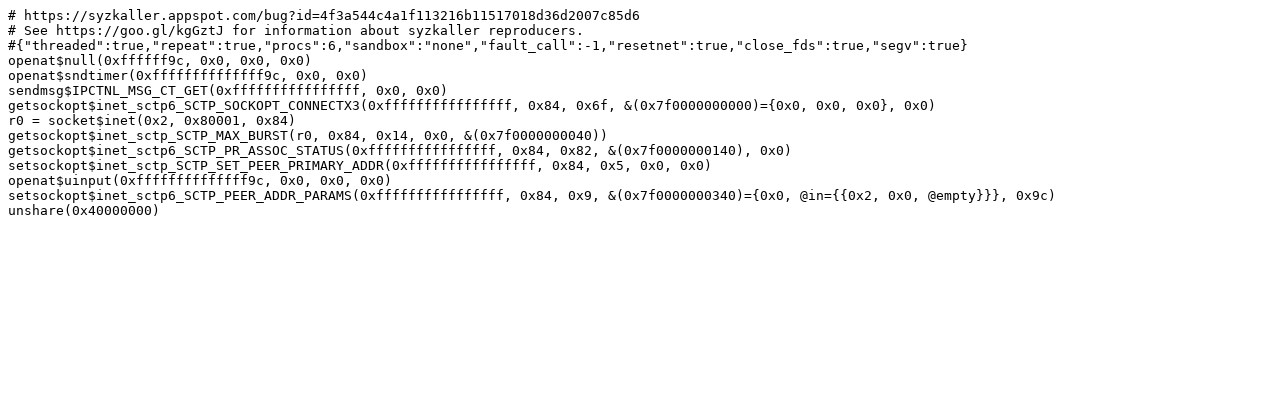

--- FILE ---
content_type: text/plain; charset=utf-8
request_url: https://syzkaller.appspot.com/text?tag=ReproSyz&x=11f74397100000
body_size: 363
content:
# https://syzkaller.appspot.com/bug?id=4f3a544c4a1f113216b11517018d36d2007c85d6
# See https://goo.gl/kgGztJ for information about syzkaller reproducers.
#{"threaded":true,"repeat":true,"procs":6,"sandbox":"none","fault_call":-1,"resetnet":true,"close_fds":true,"segv":true}
openat$null(0xffffff9c, 0x0, 0x0, 0x0)
openat$sndtimer(0xffffffffffffff9c, 0x0, 0x0)
sendmsg$IPCTNL_MSG_CT_GET(0xffffffffffffffff, 0x0, 0x0)
getsockopt$inet_sctp6_SCTP_SOCKOPT_CONNECTX3(0xffffffffffffffff, 0x84, 0x6f, &(0x7f0000000000)={0x0, 0x0, 0x0}, 0x0)
r0 = socket$inet(0x2, 0x80001, 0x84)
getsockopt$inet_sctp_SCTP_MAX_BURST(r0, 0x84, 0x14, 0x0, &(0x7f0000000040))
getsockopt$inet_sctp6_SCTP_PR_ASSOC_STATUS(0xffffffffffffffff, 0x84, 0x82, &(0x7f0000000140), 0x0)
setsockopt$inet_sctp_SCTP_SET_PEER_PRIMARY_ADDR(0xffffffffffffffff, 0x84, 0x5, 0x0, 0x0)
openat$uinput(0xffffffffffffff9c, 0x0, 0x0, 0x0)
setsockopt$inet_sctp6_SCTP_PEER_ADDR_PARAMS(0xffffffffffffffff, 0x84, 0x9, &(0x7f0000000340)={0x0, @in={{0x2, 0x0, @empty}}}, 0x9c)
unshare(0x40000000)
